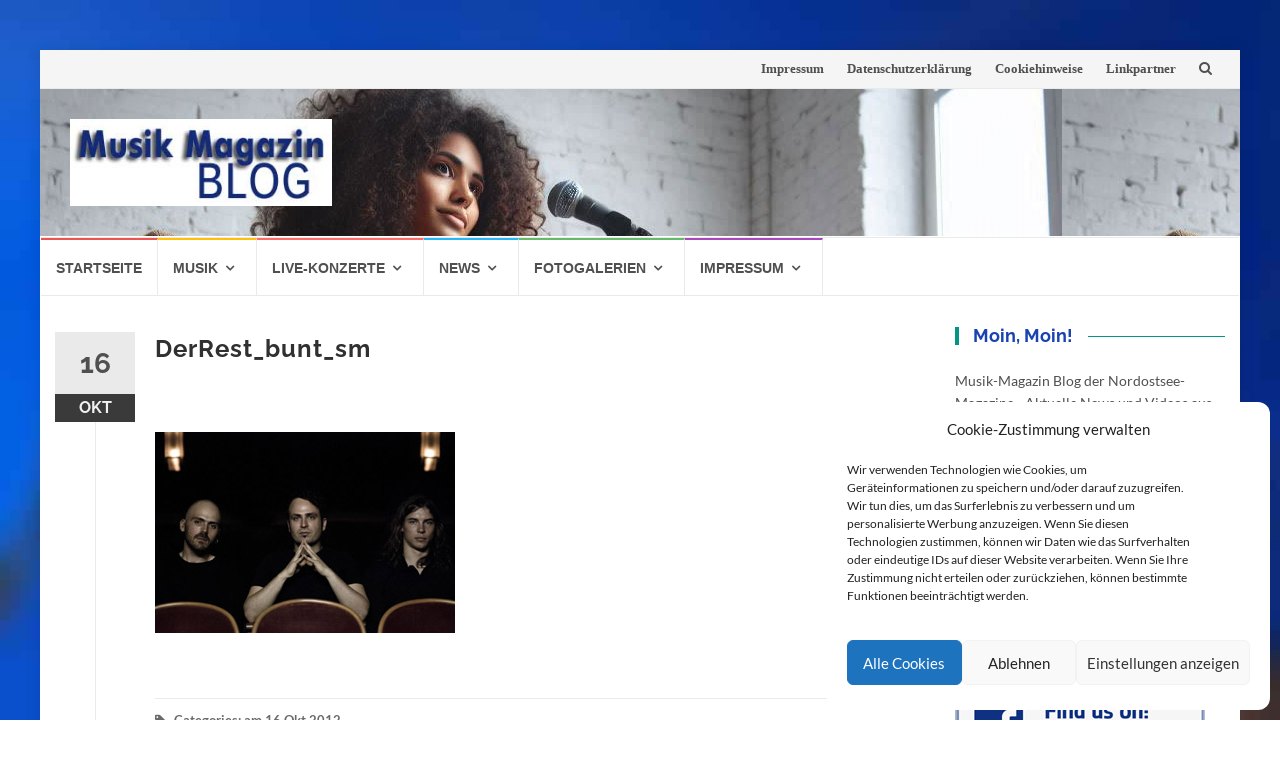

--- FILE ---
content_type: text/html; charset=UTF-8
request_url: https://www.musik-magazin-blog.de/jetzt-kommt-der-rest-willkommen-im-cafe-elend-video/derrest_bunt_sm/
body_size: 20633
content:
<!DOCTYPE html>
<html lang="de-DE" xmlns:og="http://ogp.me/ns#" xmlns:fb="http://ogp.me/ns/fb#">
<head>
<meta charset="UTF-8">
<meta name="viewport" content="width=device-width, initial-scale=1">
<link rel="profile" href="http://gmpg.org/xfn/11">
<link rel="pingback" href="https://www.musik-magazin-blog.de/xmlrpc.php">
	<meta name="google-site-verification" content="tYC4nwx5Hh4gIVLjYT8SHpb5Vi8YevRk3V2mhtIqF7c" />

<meta name='robots' content='index, follow, max-image-preview:large, max-snippet:-1, max-video-preview:-1' />

	<!-- This site is optimized with the Yoast SEO plugin v20.1 - https://yoast.com/wordpress/plugins/seo/ -->
	<title>DerRest_bunt_sm - Musik-Magazin-Blog</title>
	<link rel="canonical" href="https://www.musik-magazin-blog.de/jetzt-kommt-der-rest-willkommen-im-cafe-elend-video/derrest_bunt_sm/" />
	<meta name="twitter:card" content="summary_large_image" />
	<meta name="twitter:title" content="DerRest_bunt_sm - Musik-Magazin-Blog" />
	<meta name="twitter:image" content="https://www.musik-magazin-blog.de/wp-content/uploads/DerRest_bunt_sm.jpg" />
	<meta name="twitter:site" content="@conconinternet" />
	<script type="application/ld+json" class="yoast-schema-graph">{"@context":"https://schema.org","@graph":[{"@type":"WebPage","@id":"https://www.musik-magazin-blog.de/jetzt-kommt-der-rest-willkommen-im-cafe-elend-video/derrest_bunt_sm/","url":"https://www.musik-magazin-blog.de/jetzt-kommt-der-rest-willkommen-im-cafe-elend-video/derrest_bunt_sm/","name":"DerRest_bunt_sm - Musik-Magazin-Blog","isPartOf":{"@id":"https://www.musik-magazin-blog.de/#website"},"primaryImageOfPage":{"@id":"https://www.musik-magazin-blog.de/jetzt-kommt-der-rest-willkommen-im-cafe-elend-video/derrest_bunt_sm/#primaryimage"},"image":{"@id":"https://www.musik-magazin-blog.de/jetzt-kommt-der-rest-willkommen-im-cafe-elend-video/derrest_bunt_sm/#primaryimage"},"thumbnailUrl":"https://www.musik-magazin-blog.de/wp-content/uploads/DerRest_bunt_sm.jpg","datePublished":"2012-10-16T15:00:38+00:00","dateModified":"2012-10-16T15:00:38+00:00","breadcrumb":{"@id":"https://www.musik-magazin-blog.de/jetzt-kommt-der-rest-willkommen-im-cafe-elend-video/derrest_bunt_sm/#breadcrumb"},"inLanguage":"de-DE","potentialAction":[{"@type":"ReadAction","target":["https://www.musik-magazin-blog.de/jetzt-kommt-der-rest-willkommen-im-cafe-elend-video/derrest_bunt_sm/"]}]},{"@type":"ImageObject","inLanguage":"de-DE","@id":"https://www.musik-magazin-blog.de/jetzt-kommt-der-rest-willkommen-im-cafe-elend-video/derrest_bunt_sm/#primaryimage","url":"https://www.musik-magazin-blog.de/wp-content/uploads/DerRest_bunt_sm.jpg","contentUrl":"https://www.musik-magazin-blog.de/wp-content/uploads/DerRest_bunt_sm.jpg","width":"300","height":"201"},{"@type":"BreadcrumbList","@id":"https://www.musik-magazin-blog.de/jetzt-kommt-der-rest-willkommen-im-cafe-elend-video/derrest_bunt_sm/#breadcrumb","itemListElement":[{"@type":"ListItem","position":1,"name":"Home","item":"https://www.musik-magazin-blog.de/"},{"@type":"ListItem","position":2,"name":"Jetzt kommt DER REST &#8211; Willkommen im Café Elend &#8211; Video","item":"https://www.musik-magazin-blog.de/jetzt-kommt-der-rest-willkommen-im-cafe-elend-video/"},{"@type":"ListItem","position":3,"name":"DerRest_bunt_sm"}]},{"@type":"WebSite","@id":"https://www.musik-magazin-blog.de/#website","url":"https://www.musik-magazin-blog.de/","name":"Musik-Magazin-Blog","description":"Neue CDs, Konzerte und Tickets","publisher":{"@id":"https://www.musik-magazin-blog.de/#organization"},"potentialAction":[{"@type":"SearchAction","target":{"@type":"EntryPoint","urlTemplate":"https://www.musik-magazin-blog.de/?s={search_term_string}"},"query-input":"required name=search_term_string"}],"inLanguage":"de-DE"},{"@type":"Organization","@id":"https://www.musik-magazin-blog.de/#organization","name":"Musik-Magazin-Blog","url":"https://www.musik-magazin-blog.de/","logo":{"@type":"ImageObject","inLanguage":"de-DE","@id":"https://www.musik-magazin-blog.de/#/schema/logo/image/","url":"https://www.musik-magazin-blog.de/wp-content/uploads/mmbtitel-1.jpg","contentUrl":"https://www.musik-magazin-blog.de/wp-content/uploads/mmbtitel-1.jpg","width":300,"height":100,"caption":"Musik-Magazin-Blog"},"image":{"@id":"https://www.musik-magazin-blog.de/#/schema/logo/image/"},"sameAs":["https://twitter.com/conconinternet"]}]}</script>
	<!-- / Yoast SEO plugin. -->


<link rel='dns-prefetch' href='//www.musik-magazin-blog.de' />
<script type="text/javascript">
window._wpemojiSettings = {"baseUrl":"https:\/\/s.w.org\/images\/core\/emoji\/14.0.0\/72x72\/","ext":".png","svgUrl":"https:\/\/s.w.org\/images\/core\/emoji\/14.0.0\/svg\/","svgExt":".svg","source":{"concatemoji":"https:\/\/www.musik-magazin-blog.de\/wp-includes\/js\/wp-emoji-release.min.js?ver=6.1.1"}};
/*! This file is auto-generated */
!function(e,a,t){var n,r,o,i=a.createElement("canvas"),p=i.getContext&&i.getContext("2d");function s(e,t){var a=String.fromCharCode,e=(p.clearRect(0,0,i.width,i.height),p.fillText(a.apply(this,e),0,0),i.toDataURL());return p.clearRect(0,0,i.width,i.height),p.fillText(a.apply(this,t),0,0),e===i.toDataURL()}function c(e){var t=a.createElement("script");t.src=e,t.defer=t.type="text/javascript",a.getElementsByTagName("head")[0].appendChild(t)}for(o=Array("flag","emoji"),t.supports={everything:!0,everythingExceptFlag:!0},r=0;r<o.length;r++)t.supports[o[r]]=function(e){if(p&&p.fillText)switch(p.textBaseline="top",p.font="600 32px Arial",e){case"flag":return s([127987,65039,8205,9895,65039],[127987,65039,8203,9895,65039])?!1:!s([55356,56826,55356,56819],[55356,56826,8203,55356,56819])&&!s([55356,57332,56128,56423,56128,56418,56128,56421,56128,56430,56128,56423,56128,56447],[55356,57332,8203,56128,56423,8203,56128,56418,8203,56128,56421,8203,56128,56430,8203,56128,56423,8203,56128,56447]);case"emoji":return!s([129777,127995,8205,129778,127999],[129777,127995,8203,129778,127999])}return!1}(o[r]),t.supports.everything=t.supports.everything&&t.supports[o[r]],"flag"!==o[r]&&(t.supports.everythingExceptFlag=t.supports.everythingExceptFlag&&t.supports[o[r]]);t.supports.everythingExceptFlag=t.supports.everythingExceptFlag&&!t.supports.flag,t.DOMReady=!1,t.readyCallback=function(){t.DOMReady=!0},t.supports.everything||(n=function(){t.readyCallback()},a.addEventListener?(a.addEventListener("DOMContentLoaded",n,!1),e.addEventListener("load",n,!1)):(e.attachEvent("onload",n),a.attachEvent("onreadystatechange",function(){"complete"===a.readyState&&t.readyCallback()})),(e=t.source||{}).concatemoji?c(e.concatemoji):e.wpemoji&&e.twemoji&&(c(e.twemoji),c(e.wpemoji)))}(window,document,window._wpemojiSettings);
</script>
<style type="text/css">
img.wp-smiley,
img.emoji {
	display: inline !important;
	border: none !important;
	box-shadow: none !important;
	height: 1em !important;
	width: 1em !important;
	margin: 0 0.07em !important;
	vertical-align: -0.1em !important;
	background: none !important;
	padding: 0 !important;
}
</style>
	<link rel='stylesheet' id='wp-block-library-css' href='https://www.musik-magazin-blog.de/wp-includes/css/dist/block-library/style.min.css?ver=6.1.1' type='text/css' media='all' />
<link rel='stylesheet' id='classic-theme-styles-css' href='https://www.musik-magazin-blog.de/wp-includes/css/classic-themes.min.css?ver=1' type='text/css' media='all' />
<style id='global-styles-inline-css' type='text/css'>
body{--wp--preset--color--black: #000000;--wp--preset--color--cyan-bluish-gray: #abb8c3;--wp--preset--color--white: #ffffff;--wp--preset--color--pale-pink: #f78da7;--wp--preset--color--vivid-red: #cf2e2e;--wp--preset--color--luminous-vivid-orange: #ff6900;--wp--preset--color--luminous-vivid-amber: #fcb900;--wp--preset--color--light-green-cyan: #7bdcb5;--wp--preset--color--vivid-green-cyan: #00d084;--wp--preset--color--pale-cyan-blue: #8ed1fc;--wp--preset--color--vivid-cyan-blue: #0693e3;--wp--preset--color--vivid-purple: #9b51e0;--wp--preset--gradient--vivid-cyan-blue-to-vivid-purple: linear-gradient(135deg,rgba(6,147,227,1) 0%,rgb(155,81,224) 100%);--wp--preset--gradient--light-green-cyan-to-vivid-green-cyan: linear-gradient(135deg,rgb(122,220,180) 0%,rgb(0,208,130) 100%);--wp--preset--gradient--luminous-vivid-amber-to-luminous-vivid-orange: linear-gradient(135deg,rgba(252,185,0,1) 0%,rgba(255,105,0,1) 100%);--wp--preset--gradient--luminous-vivid-orange-to-vivid-red: linear-gradient(135deg,rgba(255,105,0,1) 0%,rgb(207,46,46) 100%);--wp--preset--gradient--very-light-gray-to-cyan-bluish-gray: linear-gradient(135deg,rgb(238,238,238) 0%,rgb(169,184,195) 100%);--wp--preset--gradient--cool-to-warm-spectrum: linear-gradient(135deg,rgb(74,234,220) 0%,rgb(151,120,209) 20%,rgb(207,42,186) 40%,rgb(238,44,130) 60%,rgb(251,105,98) 80%,rgb(254,248,76) 100%);--wp--preset--gradient--blush-light-purple: linear-gradient(135deg,rgb(255,206,236) 0%,rgb(152,150,240) 100%);--wp--preset--gradient--blush-bordeaux: linear-gradient(135deg,rgb(254,205,165) 0%,rgb(254,45,45) 50%,rgb(107,0,62) 100%);--wp--preset--gradient--luminous-dusk: linear-gradient(135deg,rgb(255,203,112) 0%,rgb(199,81,192) 50%,rgb(65,88,208) 100%);--wp--preset--gradient--pale-ocean: linear-gradient(135deg,rgb(255,245,203) 0%,rgb(182,227,212) 50%,rgb(51,167,181) 100%);--wp--preset--gradient--electric-grass: linear-gradient(135deg,rgb(202,248,128) 0%,rgb(113,206,126) 100%);--wp--preset--gradient--midnight: linear-gradient(135deg,rgb(2,3,129) 0%,rgb(40,116,252) 100%);--wp--preset--duotone--dark-grayscale: url('#wp-duotone-dark-grayscale');--wp--preset--duotone--grayscale: url('#wp-duotone-grayscale');--wp--preset--duotone--purple-yellow: url('#wp-duotone-purple-yellow');--wp--preset--duotone--blue-red: url('#wp-duotone-blue-red');--wp--preset--duotone--midnight: url('#wp-duotone-midnight');--wp--preset--duotone--magenta-yellow: url('#wp-duotone-magenta-yellow');--wp--preset--duotone--purple-green: url('#wp-duotone-purple-green');--wp--preset--duotone--blue-orange: url('#wp-duotone-blue-orange');--wp--preset--font-size--small: 13px;--wp--preset--font-size--medium: 20px;--wp--preset--font-size--large: 36px;--wp--preset--font-size--x-large: 42px;--wp--preset--spacing--20: 0.44rem;--wp--preset--spacing--30: 0.67rem;--wp--preset--spacing--40: 1rem;--wp--preset--spacing--50: 1.5rem;--wp--preset--spacing--60: 2.25rem;--wp--preset--spacing--70: 3.38rem;--wp--preset--spacing--80: 5.06rem;}:where(.is-layout-flex){gap: 0.5em;}body .is-layout-flow > .alignleft{float: left;margin-inline-start: 0;margin-inline-end: 2em;}body .is-layout-flow > .alignright{float: right;margin-inline-start: 2em;margin-inline-end: 0;}body .is-layout-flow > .aligncenter{margin-left: auto !important;margin-right: auto !important;}body .is-layout-constrained > .alignleft{float: left;margin-inline-start: 0;margin-inline-end: 2em;}body .is-layout-constrained > .alignright{float: right;margin-inline-start: 2em;margin-inline-end: 0;}body .is-layout-constrained > .aligncenter{margin-left: auto !important;margin-right: auto !important;}body .is-layout-constrained > :where(:not(.alignleft):not(.alignright):not(.alignfull)){max-width: var(--wp--style--global--content-size);margin-left: auto !important;margin-right: auto !important;}body .is-layout-constrained > .alignwide{max-width: var(--wp--style--global--wide-size);}body .is-layout-flex{display: flex;}body .is-layout-flex{flex-wrap: wrap;align-items: center;}body .is-layout-flex > *{margin: 0;}:where(.wp-block-columns.is-layout-flex){gap: 2em;}.has-black-color{color: var(--wp--preset--color--black) !important;}.has-cyan-bluish-gray-color{color: var(--wp--preset--color--cyan-bluish-gray) !important;}.has-white-color{color: var(--wp--preset--color--white) !important;}.has-pale-pink-color{color: var(--wp--preset--color--pale-pink) !important;}.has-vivid-red-color{color: var(--wp--preset--color--vivid-red) !important;}.has-luminous-vivid-orange-color{color: var(--wp--preset--color--luminous-vivid-orange) !important;}.has-luminous-vivid-amber-color{color: var(--wp--preset--color--luminous-vivid-amber) !important;}.has-light-green-cyan-color{color: var(--wp--preset--color--light-green-cyan) !important;}.has-vivid-green-cyan-color{color: var(--wp--preset--color--vivid-green-cyan) !important;}.has-pale-cyan-blue-color{color: var(--wp--preset--color--pale-cyan-blue) !important;}.has-vivid-cyan-blue-color{color: var(--wp--preset--color--vivid-cyan-blue) !important;}.has-vivid-purple-color{color: var(--wp--preset--color--vivid-purple) !important;}.has-black-background-color{background-color: var(--wp--preset--color--black) !important;}.has-cyan-bluish-gray-background-color{background-color: var(--wp--preset--color--cyan-bluish-gray) !important;}.has-white-background-color{background-color: var(--wp--preset--color--white) !important;}.has-pale-pink-background-color{background-color: var(--wp--preset--color--pale-pink) !important;}.has-vivid-red-background-color{background-color: var(--wp--preset--color--vivid-red) !important;}.has-luminous-vivid-orange-background-color{background-color: var(--wp--preset--color--luminous-vivid-orange) !important;}.has-luminous-vivid-amber-background-color{background-color: var(--wp--preset--color--luminous-vivid-amber) !important;}.has-light-green-cyan-background-color{background-color: var(--wp--preset--color--light-green-cyan) !important;}.has-vivid-green-cyan-background-color{background-color: var(--wp--preset--color--vivid-green-cyan) !important;}.has-pale-cyan-blue-background-color{background-color: var(--wp--preset--color--pale-cyan-blue) !important;}.has-vivid-cyan-blue-background-color{background-color: var(--wp--preset--color--vivid-cyan-blue) !important;}.has-vivid-purple-background-color{background-color: var(--wp--preset--color--vivid-purple) !important;}.has-black-border-color{border-color: var(--wp--preset--color--black) !important;}.has-cyan-bluish-gray-border-color{border-color: var(--wp--preset--color--cyan-bluish-gray) !important;}.has-white-border-color{border-color: var(--wp--preset--color--white) !important;}.has-pale-pink-border-color{border-color: var(--wp--preset--color--pale-pink) !important;}.has-vivid-red-border-color{border-color: var(--wp--preset--color--vivid-red) !important;}.has-luminous-vivid-orange-border-color{border-color: var(--wp--preset--color--luminous-vivid-orange) !important;}.has-luminous-vivid-amber-border-color{border-color: var(--wp--preset--color--luminous-vivid-amber) !important;}.has-light-green-cyan-border-color{border-color: var(--wp--preset--color--light-green-cyan) !important;}.has-vivid-green-cyan-border-color{border-color: var(--wp--preset--color--vivid-green-cyan) !important;}.has-pale-cyan-blue-border-color{border-color: var(--wp--preset--color--pale-cyan-blue) !important;}.has-vivid-cyan-blue-border-color{border-color: var(--wp--preset--color--vivid-cyan-blue) !important;}.has-vivid-purple-border-color{border-color: var(--wp--preset--color--vivid-purple) !important;}.has-vivid-cyan-blue-to-vivid-purple-gradient-background{background: var(--wp--preset--gradient--vivid-cyan-blue-to-vivid-purple) !important;}.has-light-green-cyan-to-vivid-green-cyan-gradient-background{background: var(--wp--preset--gradient--light-green-cyan-to-vivid-green-cyan) !important;}.has-luminous-vivid-amber-to-luminous-vivid-orange-gradient-background{background: var(--wp--preset--gradient--luminous-vivid-amber-to-luminous-vivid-orange) !important;}.has-luminous-vivid-orange-to-vivid-red-gradient-background{background: var(--wp--preset--gradient--luminous-vivid-orange-to-vivid-red) !important;}.has-very-light-gray-to-cyan-bluish-gray-gradient-background{background: var(--wp--preset--gradient--very-light-gray-to-cyan-bluish-gray) !important;}.has-cool-to-warm-spectrum-gradient-background{background: var(--wp--preset--gradient--cool-to-warm-spectrum) !important;}.has-blush-light-purple-gradient-background{background: var(--wp--preset--gradient--blush-light-purple) !important;}.has-blush-bordeaux-gradient-background{background: var(--wp--preset--gradient--blush-bordeaux) !important;}.has-luminous-dusk-gradient-background{background: var(--wp--preset--gradient--luminous-dusk) !important;}.has-pale-ocean-gradient-background{background: var(--wp--preset--gradient--pale-ocean) !important;}.has-electric-grass-gradient-background{background: var(--wp--preset--gradient--electric-grass) !important;}.has-midnight-gradient-background{background: var(--wp--preset--gradient--midnight) !important;}.has-small-font-size{font-size: var(--wp--preset--font-size--small) !important;}.has-medium-font-size{font-size: var(--wp--preset--font-size--medium) !important;}.has-large-font-size{font-size: var(--wp--preset--font-size--large) !important;}.has-x-large-font-size{font-size: var(--wp--preset--font-size--x-large) !important;}
.wp-block-navigation a:where(:not(.wp-element-button)){color: inherit;}
:where(.wp-block-columns.is-layout-flex){gap: 2em;}
.wp-block-pullquote{font-size: 1.5em;line-height: 1.6;}
</style>
<link rel='stylesheet' id='cmplz-general-css' href='https://www.musik-magazin-blog.de/wp-content/plugins/complianz-gdpr/assets/css/cookieblocker.min.css?ver=6.4.1' type='text/css' media='all' />
<link rel='stylesheet' id='islemag-bootstrap-css' href='https://www.musik-magazin-blog.de/wp-content/themes/islemag/css/bootstrap.min.css?ver=3.3.5' type='text/css' media='all' />
<link rel='stylesheet' id='islemag-style-css' href='https://www.musik-magazin-blog.de/wp-content/themes/islemag/style.css?ver=6.1.1' type='text/css' media='all' />
<link rel='stylesheet' id='islemag-fontawesome-css' href='https://www.musik-magazin-blog.de/wp-content/themes/islemag/css/font-awesome.min.css?ver=4.4.0' type='text/css' media='all' />
<link rel='stylesheet' id='slb_core-css' href='https://www.musik-magazin-blog.de/wp-content/plugins/simple-lightbox/client/css/app.css?ver=2.9.3' type='text/css' media='all' />
<script type='text/javascript' src='https://www.musik-magazin-blog.de/wp-includes/js/jquery/jquery.min.js?ver=3.6.1' id='jquery-core-js'></script>
<script type='text/javascript' src='https://www.musik-magazin-blog.de/wp-includes/js/jquery/jquery-migrate.min.js?ver=3.3.2' id='jquery-migrate-js'></script>
<link rel="https://api.w.org/" href="https://www.musik-magazin-blog.de/wp-json/" /><link rel="alternate" type="application/json" href="https://www.musik-magazin-blog.de/wp-json/wp/v2/media/807" /><link rel="EditURI" type="application/rsd+xml" title="RSD" href="https://www.musik-magazin-blog.de/xmlrpc.php?rsd" />
<link rel="wlwmanifest" type="application/wlwmanifest+xml" href="https://www.musik-magazin-blog.de/wp-includes/wlwmanifest.xml" />
<meta name="generator" content="WordPress 6.1.1" />
<link rel='shortlink' href='https://www.musik-magazin-blog.de/?p=807' />
<link rel="alternate" type="application/json+oembed" href="https://www.musik-magazin-blog.de/wp-json/oembed/1.0/embed?url=https%3A%2F%2Fwww.musik-magazin-blog.de%2Fjetzt-kommt-der-rest-willkommen-im-cafe-elend-video%2Fderrest_bunt_sm%2F" />
<link rel="alternate" type="text/xml+oembed" href="https://www.musik-magazin-blog.de/wp-json/oembed/1.0/embed?url=https%3A%2F%2Fwww.musik-magazin-blog.de%2Fjetzt-kommt-der-rest-willkommen-im-cafe-elend-video%2Fderrest_bunt_sm%2F&#038;format=xml" />
<style>.cmplz-hidden{display:none!important;}</style><!-- Analytics by WP Statistics v13.2.16 - https://wp-statistics.com/ -->
<style type="text/css" id="custom-background-css">
body.custom-background { background-image: url("https://www.musik-magazin-blog.de/wp-content/uploads/islemag-background.jpg"); background-position: center top; background-size: cover; background-repeat: no-repeat; background-attachment: fixed; }
</style>
	<style type="text/css">.title-border span { color: #1a43b2 }.post .entry-title, .post h1, .post h2, .post h3, .post h4, .post h5, .post h6, .post h1 a, .post h2 a, .post h3 a, .post h4 a, .post h5 a, .post h6 a { color: #1a43b2 }.page-header h1 { color: #1a43b2 }.sidebar .widget li a, .islemag-content-right, .islemag-content-right a, .post .entry-content, .post .entry-content p,
		 .post .entry-cats, .post .entry-cats a, .post .entry-comments.post .entry-separator, .post .entry-footer a,
		 .post .entry-footer span, .post .entry-footer .entry-cats, .post .entry-footer .entry-cats a, .author-content { color: ##454545}.islemag-top-container .entry-block .entry-overlay-meta .entry-title a { color: #ffffff }.islemag-top-container .entry-overlay-meta .entry-overlay-date { color: #ffffff }.islemag-top-container .entry-overlay-meta .entry-separator { color: #ffffff }.islemag-top-container .entry-overlay-meta > a { color: #ffffff }.home.blog .islemag-content-left .entry-title a, .blog-related-carousel .entry-title a { color: #454545 }.islemag-content-left .entry-meta, .islemag-content-left .blog-related-carousel .entry-content p,
		.islemag-content-left .blog-related-carousel .entry-cats .entry-label, .islemag-content-left .blog-related-carousel .entry-cats a,
		.islemag-content-left .blog-related-carousel > a, .islemag-content-left .blog-related-carousel .entry-footer > a { color: #454545 }.islemag-content-left .entry-meta .entry-separator { color: #454545 }.islemag-content-left .entry-meta a { color: #454545 }.islemag-content-left .islemag-template3 .col-sm-6 .entry-overlay p { color: #454545 }</style>		<style type="text/css" id="wp-custom-css">
			.header-content {
 background-image: url("https://www.musik-magazin-blog.de/wp-content/uploads/titele.jpg");

}
		</style>
		
<!-- START - Open Graph and Twitter Card Tags 3.3.0 -->
 <!-- Facebook Open Graph -->
  <meta property="og:locale" content="de_DE"/>
  <meta property="og:site_name" content="Musik-Magazin-Blog"/>
  <meta property="og:title" content="DerRest_bunt_sm - Musik-Magazin-Blog"/>
  <meta property="og:url" content="https://www.musik-magazin-blog.de/jetzt-kommt-der-rest-willkommen-im-cafe-elend-video/derrest_bunt_sm/"/>
  <meta property="og:type" content="article"/>
  <meta property="og:description" content="News, Bands, CDs und Livekonzerte im Musik-Magazin Blog"/>
  <meta property="article:publisher" content="https://www.facebook.com/musik.magazin.blog/"/>
 <!-- Google+ / Schema.org -->
  <meta itemprop="name" content="DerRest_bunt_sm - Musik-Magazin-Blog"/>
  <meta itemprop="headline" content="DerRest_bunt_sm - Musik-Magazin-Blog"/>
  <meta itemprop="description" content="News, Bands, CDs und Livekonzerte im Musik-Magazin Blog"/>
  <meta itemprop="author" content="MMagazin"/>
  <!--<meta itemprop="publisher" content="Musik-Magazin-Blog"/>--> <!-- To solve: The attribute publisher.itemtype has an invalid value -->
 <!-- Twitter Cards -->
  <meta name="twitter:title" content="DerRest_bunt_sm - Musik-Magazin-Blog"/>
  <meta name="twitter:url" content="https://www.musik-magazin-blog.de/jetzt-kommt-der-rest-willkommen-im-cafe-elend-video/derrest_bunt_sm/"/>
  <meta name="twitter:description" content="News, Bands, CDs und Livekonzerte im Musik-Magazin Blog"/>
  <meta name="twitter:card" content="summary_large_image"/>
 <!-- SEO -->
  <meta name="description" content="News, Bands, CDs und Livekonzerte im Musik-Magazin Blog"/>
 <!-- Misc. tags -->
 <!-- is_singular | yoast_seo -->
<!-- END - Open Graph and Twitter Card Tags 3.3.0 -->
	
	<script type="text/plain" data-service="general" data-category="marketing" data-ad-client="ca-pub-2876046046202084" async data-cmplz-src="https://pagead2.googlesyndication.com/pagead/js/adsbygoogle.js"></script>
</head>

<body data-cmplz=2 class="attachment attachment-template-default single single-attachment postid-807 attachmentid-807 attachment-jpeg custom-background wp-custom-logo">
		<div id="wrapper" 
	class="boxed">

		<header id="header" class="site-header" role="banner">
						<div 
			class="navbar-top container-fluid">
								<div class="navbar-left social-icons">
									</div>

				<button type="button" class="navbar-btn"><i class="fa fa-search"></i></button>

				<div class="navbar-right">
					<div id="navbar" class="navbar">
						<nav id="top-navigation" class="navigation top-navigation" role="navigation">
							<button class="menu-toggle">Menu</button>
							<a class="screen-reader-text skip-link" href="#content" title="Skip to content">Skip to content</a>
							<div class="menu-navigation-container"><ul id="primary-menu" class="nav-menu"><li id="menu-item-1078" class="menu-item menu-item-type-post_type menu-item-object-page menu-item-1078"><a href="https://www.musik-magazin-blog.de/impressum/">Impressum</a></li>
<li id="menu-item-1075" class="menu-item menu-item-type-post_type menu-item-object-page menu-item-privacy-policy menu-item-1075"><a href="https://www.musik-magazin-blog.de/datenschutzhinweise/">Datenschutzerklärung</a></li>
<li id="menu-item-10773" class="menu-item menu-item-type-post_type menu-item-object-page menu-item-10773"><a href="https://www.musik-magazin-blog.de/cookie-policy-eu/">Cookiehinweise</a></li>
<li id="menu-item-1077" class="menu-item menu-item-type-post_type menu-item-object-page menu-item-1077"><a href="https://www.musik-magazin-blog.de/linkpartner/">Linkpartner</a></li>
</ul></div>						</nav><!-- #site-navigation -->
					</div><!-- #navbar -->
				</div>
				<div class="navbar-white top" id="header-search-form">
					
<form class="navbar-form" role="search" action="https://www.musik-magazin-blog.de/">
	<span class="screen-reader-text">Search for:</span>
	<input type="search" id="s" name="s" class="form-control" placeholder="Search in here..." title="Search for:">
	<button type="submit" title="Search"><i class="fa fa-search"></i></button>
</form>
				</div><!-- End #header-search-form -->
							</div>

			<div class="header-content clearfix">
								<div class="col-md-3 col-sm-3 col-xs-12 navbar-brand">
					<a href="https://www.musik-magazin-blog.de/" class="custom-logo-link" rel="home"><img width="300" height="100" src="https://www.musik-magazin-blog.de/wp-content/uploads/mmbtitel-1.jpg" class="custom-logo" alt="Musik-Magazin-Blog" decoding="async" srcset="https://www.musik-magazin-blog.de/wp-content/uploads/mmbtitel-1.jpg 300w, https://www.musik-magazin-blog.de/wp-content/uploads/mmbtitel-1-110x37.jpg 110w" sizes="(max-width: 300px) 100vw, 300px" /></a><div class="header-logo-wrap text-header islemag_only_customizer"><p itemprop="headline" id="site-title" class="site-title"><a href="https://www.musik-magazin-blog.de/" title="Musik-Magazin-Blog" rel="home">Musik-Magazin-Blog</a></p><p itemprop="description" id="site-description" class="site-description">Neue CDs, Konzerte und Tickets</p></div>				</div>

				<div class="col-md-9 col-sm-9 col-xs-12 islemag-banner">
					<div id="text-11" class="widget widget_text">			<div class="textwidget"><script type="text/plain" data-service="general" data-category="marketing" async data-cmplz-src="//pagead2.googlesyndication.com/pagead/js/adsbygoogle.js"></script>
<!-- responsiveanzeigen -->
<ins class="adsbygoogle"
     style="display:block"
     data-ad-client="ca-pub-2876046046202084"
     data-ad-slot="7854098704"
     data-ad-format="auto"></ins>
<script>
(adsbygoogle = window.adsbygoogle || []).push({});
</script></div>
		</div>				</div>
							</div>

									<div id="navbar" class="navbar 
			islemag-sticky">
				<nav id="site-navigation" class="navigation main-navigation" role="navigation">
					<button class="menu-toggle">Menu</button>
					<a class="screen-reader-text skip-link" href="#content" title="Skip to content">Skip to content</a>
					<div class="menu-hauptnavi-container"><ul id="primary-menu" class="nav-menu"><li id="menu-item-1542" class="menu-item menu-item-type-post_type menu-item-object-page menu-item-home menu-item-1542"><a href="https://www.musik-magazin-blog.de/">Startseite</a></li>
<li id="menu-item-1537" class="menu-item menu-item-type-taxonomy menu-item-object-category menu-item-has-children menu-item-1537"><a href="https://www.musik-magazin-blog.de/category/musik/">Musik</a>
<ul class="sub-menu">
	<li id="menu-item-1538" class="menu-item menu-item-type-taxonomy menu-item-object-category menu-item-1538"><a href="https://www.musik-magazin-blog.de/category/cd-dvd/">Neue CD &#038; DVD</a></li>
	<li id="menu-item-1539" class="menu-item menu-item-type-taxonomy menu-item-object-category menu-item-1539"><a href="https://www.musik-magazin-blog.de/category/videos/">Videos</a></li>
	<li id="menu-item-1541" class="menu-item menu-item-type-taxonomy menu-item-object-category menu-item-1541"><a href="https://www.musik-magazin-blog.de/category/gema-freie-musik/">gema-freie-musik</a></li>
	<li id="menu-item-10700" class="menu-item menu-item-type-taxonomy menu-item-object-category menu-item-10700"><a href="https://www.musik-magazin-blog.de/category/international-english/">International</a></li>
</ul>
</li>
<li id="menu-item-1540" class="menu-item menu-item-type-taxonomy menu-item-object-category menu-item-has-children menu-item-1540"><a href="https://www.musik-magazin-blog.de/category/konzerte/">Live-Konzerte</a>
<ul class="sub-menu">
	<li id="menu-item-10699" class="menu-item menu-item-type-taxonomy menu-item-object-category menu-item-10699"><a href="https://www.musik-magazin-blog.de/category/open-airs-festivals/">Festivals</a></li>
	<li id="menu-item-10698" class="menu-item menu-item-type-taxonomy menu-item-object-category menu-item-10698"><a href="https://www.musik-magazin-blog.de/category/partys-2/">Partys</a></li>
</ul>
</li>
<li id="menu-item-10695" class="menu-item menu-item-type-taxonomy menu-item-object-category menu-item-has-children menu-item-10695"><a href="https://www.musik-magazin-blog.de/category/musik-nachrichten/">News</a>
<ul class="sub-menu">
	<li id="menu-item-10696" class="menu-item menu-item-type-taxonomy menu-item-object-category menu-item-10696"><a href="https://www.musik-magazin-blog.de/category/tv-shows/">TV-Shows</a></li>
</ul>
</li>
<li id="menu-item-10707" class="menu-item menu-item-type-post_type menu-item-object-page menu-item-has-children menu-item-10707"><a href="https://www.musik-magazin-blog.de/fotogalerien/">Fotogalerien</a>
<ul class="sub-menu">
	<li id="menu-item-10701" class="menu-item menu-item-type-post_type menu-item-object-page menu-item-10701"><a href="https://www.musik-magazin-blog.de/werner-rennen-1988/">Fotos Werner Rennen 1988</a></li>
	<li id="menu-item-10702" class="menu-item menu-item-type-post_type menu-item-object-page menu-item-10702"><a href="https://www.musik-magazin-blog.de/werner-rennen-1988-2-teil/">Fotos Werner Rennen 1988 – 2.Teil</a></li>
	<li id="menu-item-10705" class="menu-item menu-item-type-post_type menu-item-object-page menu-item-10705"><a href="https://www.musik-magazin-blog.de/midtfyns-festival/">Midtfyns-Festival 2001 und 2002 – Fotos</a></li>
	<li id="menu-item-10706" class="menu-item menu-item-type-post_type menu-item-object-page menu-item-10706"><a href="https://www.musik-magazin-blog.de/wacken-open-air-2009/">Wacken openair-2009</a></li>
	<li id="menu-item-10704" class="menu-item menu-item-type-post_type menu-item-object-page menu-item-10704"><a href="https://www.musik-magazin-blog.de/jan-delay-disko-no-1-2/">Jan Delay &#038; Disko No. 1</a></li>
</ul>
</li>
<li id="menu-item-10703" class="menu-item menu-item-type-post_type menu-item-object-page menu-item-has-children menu-item-10703"><a href="https://www.musik-magazin-blog.de/impressum/">Impressum</a>
<ul class="sub-menu">
	<li id="menu-item-10708" class="menu-item menu-item-type-post_type menu-item-object-page menu-item-privacy-policy menu-item-10708"><a href="https://www.musik-magazin-blog.de/datenschutzhinweise/">Datenschutzerklärung</a></li>
	<li id="menu-item-10774" class="menu-item menu-item-type-post_type menu-item-object-page menu-item-10774"><a href="https://www.musik-magazin-blog.de/cookie-policy-eu/">Cookiehinweise</a></li>
</ul>
</li>
</ul></div>				</nav><!-- #site-navigation -->
			</div><!-- #navbar -->
			

		</header><!-- End #header -->
				<div 
		id="content"	class="site-content">

		<div id="primary" class="content-area">
						<div 
			class="islemag-content-left col-md-9">
				<main id="main" class="site-main" role="main">

				
<div class="row">
	<div class="col-md-12">

		<article id="post-807" class="entry single post-807 attachment type-attachment status-inherit hentry">
			
					<span class="entry-date">16			<span>OKT</span></span>
					<h1 class="entry-title">DerRest_bunt_sm</h1>
			<div class="entry-content">
<br />
				
				<p class="attachment"><a href="https://www.musik-magazin-blog.de/wp-content/uploads/DerRest_bunt_sm.jpg" data-slb-active="1" data-slb-asset="1182209385" data-slb-internal="0" data-slb-group="807"><img width="300" height="201" src="https://www.musik-magazin-blog.de/wp-content/uploads/DerRest_bunt_sm.jpg" class="attachment-medium size-medium" alt="" decoding="async" loading="lazy" /></a></p>
							</div><!-- End .entry-content -->

			<footer class="entry-footer clearfix">
								<span class="entry-cats">
						<span class="entry-label">
							<i class="fa fa-tag"></i> Categories:  am 16 Okt 2012						</span>
					<script type="text/plain" data-service="general" data-category="marketing" async data-cmplz-src="https://pagead2.googlesyndication.com/pagead/js/adsbygoogle.js"></script>
<ins class="adsbygoogle"
     style="display:block"
     data-ad-format="autorelaxed"
     data-ad-client="ca-pub-2876046046202084"
     data-ad-slot="7011892840"></ins>
<script>
     (adsbygoogle = window.adsbygoogle || []).push({});
</script>
										</span><!-- End .entry-tags -->
									<span class="entry-separator">/</span>
					<a href="#"
					   class="entry-comments">No Responses</a>
								<span class="entry-separator">/</span>
				by <a
						href="https://www.musik-magazin-blog.de/author/mmagazin/"
						class="entry-author">MMagazin</a>
				<time class="date updated published"
					  datetime="2012-10-16T17:00:38+02:00">16. Oktober 2012</time>
			</footer>

						<div class="about-author author vcard clearfix
					islemag_hide">
				<h3 class="title-underblock custom">Post Author: <a
							href="https://www.musik-magazin-blog.de/author/mmagazin/"
							class="fn">MMagazin</a></h3>
									<figure class="pull-left">
						<img alt='' src='https://secure.gravatar.com/avatar/4db5998f63fe614c6529c20839ee5b85?s=96&#038;d=mm&#038;r=g' srcset='https://secure.gravatar.com/avatar/4db5998f63fe614c6529c20839ee5b85?s=96&#038;d=mm&#038;r=g 2x' class='avatar avatar-96 photo' height='96' width='96' loading='lazy' decoding='async'/>					</figure>
									<div class="author-content">
									</div><!-- End .author-content -->
			</div><!-- End .about-author -->
		</article>

		
			<h3 class="mb30 title-underblock custom blog-related-carousel-title">Related Posts				'</h3>
			<div class="blog-related-carousel owl-carousel small-nav">
									<article class="entry entry-box">
						<div class="entry-media">
							<div class="entry-media">
								<figure>
									<a href="https://www.musik-magazin-blog.de/vorverkaufsstart-santiano-open-airs-und-zusatztermine-der-arena-tour-im-herbst-2026/">
										<img class="owl-lazy" data-src="https://www.musik-magazin-blog.de/wp-content/uploads/dd8489c267d68e003a70500e0e833231-e1762261181847-248x138.jpg" />									</a>
								</figure>
							</div><!-- End .entry-media -->
						</div><!-- End .entry-media -->

						<div class="entry-content-wrapper">
							<span class="entry-date">04								<span>NOV</span></span>
																						<h2 class="entry-title"><a href="https://www.musik-magazin-blog.de/vorverkaufsstart-santiano-open-airs-und-zusatztermine-der-arena-tour-im-herbst-2026/">Vorverkaufsstart SANTIANO Open Airs und Zusatztermine der Arena-Tour im Herbst 2026</a>
								</h2>
														<div class="entry-content">
								<p>(MMB-intern) -&nbsp; SANTIANO ist ein Phänomen, das man erlebt haben muss: kraftvoll, charismatisch, mitreißend. Wenn die Shanty-Rocker...</p>
							</div><!-- End .entry-content -->
						</div><!-- End .entry-content-wrapper -->

						<footer class="entry-footer clearfix">
														<span class="entry-cats">
								<span class="entry-label"><i class="fa fa-tag"></i></span>
								<a href="https://www.musik-magazin-blog.de/category/livekonzerte-tourneen/">Live-Konzerte</a>, <a href="https://www.musik-magazin-blog.de/category/konzerte/">Live-Konzerte</a>, <a href="https://www.musik-magazin-blog.de/category/musik-nachrichten/">News</a> <span class="related-show-on-click" title="Show more categories">...</span> <span class="islemag-cat-show-on-click">, 								</span><!-- End .entry-tags -->

							<a href="https://www.musik-magazin-blog.de/vorverkaufsstart-santiano-open-airs-und-zusatztermine-der-arena-tour-im-herbst-2026/"
							   class="entry-readmore text-right">Lese mehr<i
										class="fa fa-angle-right"></i></a>
						</footer>
					</article>
										<article class="entry entry-box">
						<div class="entry-media">
							<div class="entry-media">
								<figure>
									<a href="https://www.musik-magazin-blog.de/santiano-erneut-auf-platz-1-der-albumcharts/">
										<img class="owl-lazy" data-src="https://www.musik-magazin-blog.de/wp-content/uploads/w660_1428023_santiano_no1_i-248x138.jpg" />									</a>
								</figure>
							</div><!-- End .entry-media -->
						</div><!-- End .entry-media -->

						<div class="entry-content-wrapper">
							<span class="entry-date">01								<span>NOV</span></span>
																						<h2 class="entry-title"><a href="https://www.musik-magazin-blog.de/santiano-erneut-auf-platz-1-der-albumcharts/">Santiano erneut auf Platz 1 der Albumcharts</a>
								</h2>
														<div class="entry-content">
								<p>(MMB-intern) - Mit ihrem neuen Album „Da braut sich was zusammen“ segeln Santiano in dieser Woche direkt auf Platz 1 der Offiziellen...</p>
							</div><!-- End .entry-content -->
						</div><!-- End .entry-content-wrapper -->

						<footer class="entry-footer clearfix">
														<span class="entry-cats">
								<span class="entry-label"><i class="fa fa-tag"></i></span>
								<a href="https://www.musik-magazin-blog.de/category/musik-cd-dvd/">Neue CD &amp; DVD</a>, <a href="https://www.musik-magazin-blog.de/category/cd-dvd/">Neue CD &amp; DVD</a>, <a href="https://www.musik-magazin-blog.de/category/musik-nachrichten/">News</a> <span class="related-show-on-click" title="Show more categories">...</span> <span class="islemag-cat-show-on-click">, 								</span><!-- End .entry-tags -->

							<a href="https://www.musik-magazin-blog.de/santiano-erneut-auf-platz-1-der-albumcharts/"
							   class="entry-readmore text-right">Lese mehr<i
										class="fa fa-angle-right"></i></a>
						</footer>
					</article>
										<article class="entry entry-box">
						<div class="entry-media">
							<div class="entry-media">
								<figure>
									<a href="https://www.musik-magazin-blog.de/monchi-geht-mit-seinem-buch-niemals-satt-ein-letztes-mal-auf-lesereise/">
										<img class="owl-lazy" data-src="https://www.musik-magazin-blog.de/wp-content/uploads/19493df4-f7ae-a242-0d0c-d4f04288d2cb-248x138.jpg" />									</a>
								</figure>
							</div><!-- End .entry-media -->
						</div><!-- End .entry-media -->

						<div class="entry-content-wrapper">
							<span class="entry-date">25								<span>SEP</span></span>
																						<h2 class="entry-title"><a href="https://www.musik-magazin-blog.de/monchi-geht-mit-seinem-buch-niemals-satt-ein-letztes-mal-auf-lesereise/">Monchi geht mit seinem Buch „Niemals satt“ ein letztes Mal auf Lesereise</a>
								</h2>
														<div class="entry-content">
								<p>(MMB-intern) - Feine Sahne Fischfilet-Sänger Monchi geht im Dezember mit seinem Buch „Niemals satt: Über den Hunger aufs Leben und 182...</p>
							</div><!-- End .entry-content -->
						</div><!-- End .entry-content-wrapper -->

						<footer class="entry-footer clearfix">
														<span class="entry-cats">
								<span class="entry-label"><i class="fa fa-tag"></i></span>
								<a href="https://www.musik-magazin-blog.de/category/rock-musik-buecher/">Bücher</a>, <a href="https://www.musik-magazin-blog.de/category/musik/">Musik</a>, <a href="https://www.musik-magazin-blog.de/category/musik-nachrichten/">News</a> <span class="related-show-on-click" title="Show more categories">...</span> <span class="islemag-cat-show-on-click">, 								</span><!-- End .entry-tags -->

							<a href="https://www.musik-magazin-blog.de/monchi-geht-mit-seinem-buch-niemals-satt-ein-letztes-mal-auf-lesereise/"
							   class="entry-readmore text-right">Lese mehr<i
										class="fa fa-angle-right"></i></a>
						</footer>
					</article>
										<article class="entry entry-box">
						<div class="entry-media">
							<div class="entry-media">
								<figure>
									<a href="https://www.musik-magazin-blog.de/santiano-doggerland-open-air-sommer-2025-vorverkauf-beginnt/">
										<img class="owl-lazy" data-src="https://www.musik-magazin-blog.de/wp-content/uploads/ae08ebe733e15773144556770e1fc645-e1727187732743-248x138.jpg" />									</a>
								</figure>
							</div><!-- End .entry-media -->
						</div><!-- End .entry-media -->

						<div class="entry-content-wrapper">
							<span class="entry-date">24								<span>SEP</span></span>
																						<h2 class="entry-title"><a href="https://www.musik-magazin-blog.de/santiano-doggerland-open-air-sommer-2025-vorverkauf-beginnt/">Santiano Doggerland Open Air Sommer 2025 &#8211; Vorverkauf beginnt</a>
								</h2>
														<div class="entry-content">
								<p>(MMB-intern) - Wenn SANTIANO auf die Bühne kommen, die ersten Gitarren-Riffs ertönen und binnen weniger Augenblicke die magnetisierende...</p>
							</div><!-- End .entry-content -->
						</div><!-- End .entry-content-wrapper -->

						<footer class="entry-footer clearfix">
														<span class="entry-cats">
								<span class="entry-label"><i class="fa fa-tag"></i></span>
								<a href="https://www.musik-magazin-blog.de/category/musik/">Musik</a>								</span><!-- End .entry-tags -->

							<a href="https://www.musik-magazin-blog.de/santiano-doggerland-open-air-sommer-2025-vorverkauf-beginnt/"
							   class="entry-readmore text-right">Lese mehr<i
										class="fa fa-angle-right"></i></a>
						</footer>
					</article>
										<article class="entry entry-box">
						<div class="entry-media">
							<div class="entry-media">
								<figure>
									<a href="https://www.musik-magazin-blog.de/27-nominierungen-fuer-den-popnrw-preis-2024/">
										<img class="owl-lazy" data-src="https://www.musik-magazin-blog.de/wp-content/uploads/ORNELLA_by-Laura-Patricia-Photography-248x138.jpeg" />									</a>
								</figure>
							</div><!-- End .entry-media -->
						</div><!-- End .entry-media -->

						<div class="entry-content-wrapper">
							<span class="entry-date">05								<span>SEP</span></span>
																						<h2 class="entry-title"><a href="https://www.musik-magazin-blog.de/27-nominierungen-fuer-den-popnrw-preis-2024/">27 Nominierungen für den popNRW-Preis 2024</a>
								</h2>
														<div class="entry-content">
								<p>(MMB-intern) - Am 15. Oktober 2024 wird es wieder spannend! Dann verleihen das NRW KULTURsekretariat und der Landesmusikrat NRW im Kölner...</p>
							</div><!-- End .entry-content -->
						</div><!-- End .entry-content-wrapper -->

						<footer class="entry-footer clearfix">
														<span class="entry-cats">
								<span class="entry-label"><i class="fa fa-tag"></i></span>
								<a href="https://www.musik-magazin-blog.de/category/open-airs-festivals/">Festivals</a>, <a href="https://www.musik-magazin-blog.de/category/konzerte/">Live-Konzerte</a>, <a href="https://www.musik-magazin-blog.de/category/musik-nachrichten/">News</a> <span class="related-show-on-click" title="Show more categories">...</span> <span class="islemag-cat-show-on-click">, 								</span><!-- End .entry-tags -->

							<a href="https://www.musik-magazin-blog.de/27-nominierungen-fuer-den-popnrw-preis-2024/"
							   class="entry-readmore text-right">Lese mehr<i
										class="fa fa-angle-right"></i></a>
						</footer>
					</article>
								</div><!-- End .blog-related-carousel -->
			</div><!-- End .col-md-12 -->
</div><!-- End .row -->
<div class="mb20"></div><!-- space -->

	<div id="comments" class="comments-area">

		
		
			<div id="respond" class="comment-respond">
		<h3 id="reply-title" class="comment-reply-title">Schreibe einen Kommentar <small><a rel="nofollow" id="cancel-comment-reply-link" href="/jetzt-kommt-der-rest-willkommen-im-cafe-elend-video/derrest_bunt_sm/#respond" style="display:none;">Antworten abbrechen</a></small></h3><p class="must-log-in">Du musst <a href="https://www.musik-magazin-blog.de/wp-login.php?redirect_to=https%3A%2F%2Fwww.musik-magazin-blog.de%2Fjetzt-kommt-der-rest-willkommen-im-cafe-elend-video%2Fderrest_bunt_sm%2F">angemeldet</a> sein, um einen Kommentar abzugeben.</p>	</div><!-- #respond -->
	
	</div><!-- #comments -->

				</main><!-- #main -->
			</div><!-- #primary -->
		</div><!-- #primary -->



<aside 
class="col-md-3 sidebar islemag-content-right"role="complementary">
	<div id="text-4" class="widget widget_text"><h3 class="title-border dkgreen title-bg-line"><span>Moin, Moin!</span></h3>			<div class="textwidget">Musik-Magazin Blog der Nordostsee-Magazine - Aktuelle News und Videos aus der Musik-Szene - Konzerte, Tourneen, Open Airs, Festivals, Fotogalerien, Kino, TV-Shows und dazu die Tickets im Kartenvorverkauf.
</div>
		</div><div id="text-2" class="widget widget_text"><h3 class="title-border dkgreen title-bg-line"><span>Werbung</span></h3>			<div class="textwidget"><script type="text/plain" data-service="general" data-category="marketing" async data-cmplz-src="//pagead2.googlesyndication.com/pagead/js/adsbygoogle.js"></script>
<!-- responsiveanzeigen -->
<ins class="adsbygoogle"
     style="display:block"
     data-ad-client="ca-pub-2876046046202084"
     data-ad-slot="7854098704"
     data-ad-format="auto"></ins>
<script>
(adsbygoogle = window.adsbygoogle || []).push({});
</script>
</div>
		</div><div id="text-6" class="widget widget_text"><h3 class="title-border dkgreen title-bg-line"><span>Facebook</span></h3>			<div class="textwidget"><br />
<a href="https://www.facebook.com/musik.magazin.blog/" target="_blank" rel="noopener">
<img src="https://www.musik-magazin-blog.de/wp-content/uploads/fblike.jpg" border="0"><br /><br />
<strong>Besuche unsere FACEBOOK-Seite!</strong></a>
<br /><br />
<a href="https://www.facebook.com/groups/musiker.international" target="_blank" rel="noopener">Oder besuche unsere Facebook Gruppe MUSIKER NATIONAL</a>
<br /><br /></div>
		</div><div id="categories-3" class="widget widget_categories"><h3 class="title-border dkgreen title-bg-line"><span>Kategorien</span></h3><form action="https://www.musik-magazin-blog.de" method="get"><label class="screen-reader-text" for="cat">Kategorien</label><select  name='cat' id='cat' class='postform'>
	<option value='-1'>Kategorie auswählen</option>
	<option class="level-0" value="815">Bücher</option>
	<option class="level-0" value="813">Eurovision Song Contest</option>
	<option class="level-0" value="814">Festivals</option>
	<option class="level-0" value="315">gema-freie-musik</option>
	<option class="level-0" value="817">International</option>
	<option class="level-0" value="617">Live-Konzerte</option>
	<option class="level-0" value="863">Live-Konzerte</option>
	<option class="level-0" value="1">Musik</option>
	<option class="level-0" value="833">Neue CD &amp; DVD</option>
	<option class="level-0" value="20">Neue CD &amp; DVD</option>
	<option class="level-0" value="816">News</option>
	<option class="level-0" value="818">Partys</option>
	<option class="level-0" value="819">Tickets</option>
	<option class="level-0" value="820">TV-Shows</option>
	<option class="level-0" value="821">Video-Classics</option>
	<option class="level-0" value="10">Videos</option>
	<option class="level-0" value="908">Videos</option>
</select>
</form>
<script type="text/javascript">
/* <![CDATA[ */
(function() {
	var dropdown = document.getElementById( "cat" );
	function onCatChange() {
		if ( dropdown.options[ dropdown.selectedIndex ].value > 0 ) {
			dropdown.parentNode.submit();
		}
	}
	dropdown.onchange = onCatChange;
})();
/* ]]> */
</script>

			</div><div id="archives-3" class="widget widget_archive"><h3 class="title-border dkgreen title-bg-line"><span>Archiv</span></h3>		<label class="screen-reader-text" for="archives-dropdown-3">Archiv</label>
		<select id="archives-dropdown-3" name="archive-dropdown">
			
			<option value="">Monat auswählen</option>
				<option value='https://www.musik-magazin-blog.de/2025/11/'> November 2025 </option>
	<option value='https://www.musik-magazin-blog.de/2024/09/'> September 2024 </option>
	<option value='https://www.musik-magazin-blog.de/2024/08/'> August 2024 </option>
	<option value='https://www.musik-magazin-blog.de/2024/04/'> April 2024 </option>
	<option value='https://www.musik-magazin-blog.de/2019/06/'> Juni 2019 </option>
	<option value='https://www.musik-magazin-blog.de/2019/05/'> Mai 2019 </option>
	<option value='https://www.musik-magazin-blog.de/2019/04/'> April 2019 </option>
	<option value='https://www.musik-magazin-blog.de/2019/03/'> März 2019 </option>
	<option value='https://www.musik-magazin-blog.de/2019/02/'> Februar 2019 </option>
	<option value='https://www.musik-magazin-blog.de/2019/01/'> Januar 2019 </option>
	<option value='https://www.musik-magazin-blog.de/2018/10/'> Oktober 2018 </option>
	<option value='https://www.musik-magazin-blog.de/2018/05/'> Mai 2018 </option>
	<option value='https://www.musik-magazin-blog.de/2018/03/'> März 2018 </option>
	<option value='https://www.musik-magazin-blog.de/2018/02/'> Februar 2018 </option>
	<option value='https://www.musik-magazin-blog.de/2017/12/'> Dezember 2017 </option>
	<option value='https://www.musik-magazin-blog.de/2017/11/'> November 2017 </option>
	<option value='https://www.musik-magazin-blog.de/2017/10/'> Oktober 2017 </option>
	<option value='https://www.musik-magazin-blog.de/2017/08/'> August 2017 </option>
	<option value='https://www.musik-magazin-blog.de/2017/07/'> Juli 2017 </option>
	<option value='https://www.musik-magazin-blog.de/2017/06/'> Juni 2017 </option>
	<option value='https://www.musik-magazin-blog.de/2017/05/'> Mai 2017 </option>
	<option value='https://www.musik-magazin-blog.de/2017/04/'> April 2017 </option>
	<option value='https://www.musik-magazin-blog.de/2017/03/'> März 2017 </option>
	<option value='https://www.musik-magazin-blog.de/2017/02/'> Februar 2017 </option>
	<option value='https://www.musik-magazin-blog.de/2017/01/'> Januar 2017 </option>
	<option value='https://www.musik-magazin-blog.de/2016/12/'> Dezember 2016 </option>
	<option value='https://www.musik-magazin-blog.de/2016/11/'> November 2016 </option>
	<option value='https://www.musik-magazin-blog.de/2016/10/'> Oktober 2016 </option>
	<option value='https://www.musik-magazin-blog.de/2016/09/'> September 2016 </option>
	<option value='https://www.musik-magazin-blog.de/2016/08/'> August 2016 </option>
	<option value='https://www.musik-magazin-blog.de/2016/07/'> Juli 2016 </option>
	<option value='https://www.musik-magazin-blog.de/2016/06/'> Juni 2016 </option>
	<option value='https://www.musik-magazin-blog.de/2016/05/'> Mai 2016 </option>
	<option value='https://www.musik-magazin-blog.de/2016/04/'> April 2016 </option>
	<option value='https://www.musik-magazin-blog.de/2016/03/'> März 2016 </option>
	<option value='https://www.musik-magazin-blog.de/2015/09/'> September 2015 </option>
	<option value='https://www.musik-magazin-blog.de/2015/05/'> Mai 2015 </option>
	<option value='https://www.musik-magazin-blog.de/2015/03/'> März 2015 </option>
	<option value='https://www.musik-magazin-blog.de/2015/02/'> Februar 2015 </option>
	<option value='https://www.musik-magazin-blog.de/2014/12/'> Dezember 2014 </option>
	<option value='https://www.musik-magazin-blog.de/2014/11/'> November 2014 </option>
	<option value='https://www.musik-magazin-blog.de/2014/08/'> August 2014 </option>
	<option value='https://www.musik-magazin-blog.de/2014/06/'> Juni 2014 </option>
	<option value='https://www.musik-magazin-blog.de/2014/05/'> Mai 2014 </option>
	<option value='https://www.musik-magazin-blog.de/2014/04/'> April 2014 </option>
	<option value='https://www.musik-magazin-blog.de/2014/03/'> März 2014 </option>
	<option value='https://www.musik-magazin-blog.de/2014/02/'> Februar 2014 </option>
	<option value='https://www.musik-magazin-blog.de/2014/01/'> Januar 2014 </option>
	<option value='https://www.musik-magazin-blog.de/2013/12/'> Dezember 2013 </option>
	<option value='https://www.musik-magazin-blog.de/2013/11/'> November 2013 </option>
	<option value='https://www.musik-magazin-blog.de/2013/10/'> Oktober 2013 </option>
	<option value='https://www.musik-magazin-blog.de/2013/09/'> September 2013 </option>
	<option value='https://www.musik-magazin-blog.de/2013/06/'> Juni 2013 </option>
	<option value='https://www.musik-magazin-blog.de/2013/05/'> Mai 2013 </option>
	<option value='https://www.musik-magazin-blog.de/2013/04/'> April 2013 </option>
	<option value='https://www.musik-magazin-blog.de/2013/03/'> März 2013 </option>
	<option value='https://www.musik-magazin-blog.de/2013/02/'> Februar 2013 </option>
	<option value='https://www.musik-magazin-blog.de/2013/01/'> Januar 2013 </option>
	<option value='https://www.musik-magazin-blog.de/2012/12/'> Dezember 2012 </option>
	<option value='https://www.musik-magazin-blog.de/2012/11/'> November 2012 </option>
	<option value='https://www.musik-magazin-blog.de/2012/10/'> Oktober 2012 </option>
	<option value='https://www.musik-magazin-blog.de/2012/09/'> September 2012 </option>
	<option value='https://www.musik-magazin-blog.de/2012/08/'> August 2012 </option>
	<option value='https://www.musik-magazin-blog.de/2012/07/'> Juli 2012 </option>
	<option value='https://www.musik-magazin-blog.de/2012/06/'> Juni 2012 </option>
	<option value='https://www.musik-magazin-blog.de/2012/05/'> Mai 2012 </option>
	<option value='https://www.musik-magazin-blog.de/2012/04/'> April 2012 </option>
	<option value='https://www.musik-magazin-blog.de/2012/03/'> März 2012 </option>
	<option value='https://www.musik-magazin-blog.de/2012/02/'> Februar 2012 </option>
	<option value='https://www.musik-magazin-blog.de/2012/01/'> Januar 2012 </option>
	<option value='https://www.musik-magazin-blog.de/2011/12/'> Dezember 2011 </option>
	<option value='https://www.musik-magazin-blog.de/2011/11/'> November 2011 </option>
	<option value='https://www.musik-magazin-blog.de/2011/10/'> Oktober 2011 </option>
	<option value='https://www.musik-magazin-blog.de/2011/09/'> September 2011 </option>
	<option value='https://www.musik-magazin-blog.de/2011/08/'> August 2011 </option>
	<option value='https://www.musik-magazin-blog.de/2011/07/'> Juli 2011 </option>
	<option value='https://www.musik-magazin-blog.de/2011/06/'> Juni 2011 </option>
	<option value='https://www.musik-magazin-blog.de/2011/05/'> Mai 2011 </option>
	<option value='https://www.musik-magazin-blog.de/2011/04/'> April 2011 </option>
	<option value='https://www.musik-magazin-blog.de/2011/03/'> März 2011 </option>
	<option value='https://www.musik-magazin-blog.de/2011/02/'> Februar 2011 </option>
	<option value='https://www.musik-magazin-blog.de/2011/01/'> Januar 2011 </option>
	<option value='https://www.musik-magazin-blog.de/2010/12/'> Dezember 2010 </option>
	<option value='https://www.musik-magazin-blog.de/2010/11/'> November 2010 </option>
	<option value='https://www.musik-magazin-blog.de/2010/10/'> Oktober 2010 </option>
	<option value='https://www.musik-magazin-blog.de/2010/09/'> September 2010 </option>
	<option value='https://www.musik-magazin-blog.de/2010/08/'> August 2010 </option>
	<option value='https://www.musik-magazin-blog.de/2010/07/'> Juli 2010 </option>
	<option value='https://www.musik-magazin-blog.de/2010/06/'> Juni 2010 </option>
	<option value='https://www.musik-magazin-blog.de/2010/05/'> Mai 2010 </option>
	<option value='https://www.musik-magazin-blog.de/2010/04/'> April 2010 </option>
	<option value='https://www.musik-magazin-blog.de/2010/03/'> März 2010 </option>

		</select>

<script type="text/javascript">
/* <![CDATA[ */
(function() {
	var dropdown = document.getElementById( "archives-dropdown-3" );
	function onSelectChange() {
		if ( dropdown.options[ dropdown.selectedIndex ].value !== '' ) {
			document.location.href = this.options[ this.selectedIndex ].value;
		}
	}
	dropdown.onchange = onSelectChange;
})();
/* ]]> */
</script>
			</div></aside><!-- #secondary -->

		</div><!-- #content -->

		<footer id="footer" class="footer-inverse" role="contentinfo">
			<div id="footer-inner">
				<div class="container">
					<div class="row">

						<div class="col-md-3 col-sm-12">
														<div class="footer-social-icons">
														</div><!-- .footer-social-icons -->
						</div><!-- .col-md-3.col-sm-6 -->

														<div itemscope itemtype="http://schema.org/WPSideBar" class="col-md-3 col-sm-12" id="sidebar-widgets-area-1" aria-label="Widgets Area 1">
									<div id="text-7" class="widget widget_text"><h3 class="widget-title">Copyright-Hinweise</h3>			<div class="textwidget">Der Musik-Magazin Blog wird von namhaften Agenturen regelmäßig mit Rezensions-Exemplaren und Informationen aller Art beliefert. Alle Texte und Fotos oder Grafiken unterliegen in der Regel den jeweiligen oder unserer eigenen Urheberrechten und dürfen nicht kopiert oder verlinkt werden. - Attention! It´s worldwide forbidden to copy contents of this page !</div>
		</div><div id="text-8" class="widget widget_text"><h3 class="widget-title">Hinweise zu den RSS-Feeds</h3>			<div class="textwidget">Hiermit untersagen wir strengstens die komplette Einbindung von Artikeln unserer Blogs in anderen Online-Angeboten. Erlaubt sind lediglich abgekürzte Teaser bis ca. 200 Zeichen plus Link zum ganzen Artikel in unseren Blogs.
Wir behalten uns bei Verstössen rechtliche Schritte vor.
Die Redaktion! 

<br><br>
    <a href="https://www.blogoscoop.net/blog/5336">
      <img src="https://stats.blogoscoop.net/5336/1.gif"
          alt="blogoscoop" border="0" width="80" height="15" />
    </a>

<br>
<a HREF="https://www.rss-nachrichten.de" TARGET="_blank"><IMG SRC="https://www.rss-nachrichten.de/img/rss-nachrichten-de.gif" ALT="RSS Verzeichnis" BORDER="0" WIDTH="80" HEIGHT="15"></A><br><br>
<a href="https://www.rss-world.de/rss.php?u=17104" title="Gelistet bei RSS World"><img src="https://www.rss-world.de/img/static/rss_icon.jpg" border="0" alt="RSS World" /></a><br></div>
		</div>								</div>
															<div itemscope itemtype="http://schema.org/WPSideBar" role="complementary" id="sidebar-widgets-area-2" class="col-md-3 col-sm-12" aria-label="Widgets Area 2">
									<div id="tag_cloud-3" class="widget widget_tag_cloud"><h3 class="widget-title">Tags</h3><div class="tagcloud"><a href="https://www.musik-magazin-blog.de/tag/2010/" class="tag-cloud-link tag-link-822 tag-link-position-1" style="font-size: 9.3508771929825pt;" aria-label="2010 (31 Einträge)">2010</a>
<a href="https://www.musik-magazin-blog.de/tag/2011/" class="tag-cloud-link tag-link-1336 tag-link-position-2" style="font-size: 14.263157894737pt;" aria-label="2011 (81 Einträge)">2011</a>
<a href="https://www.musik-magazin-blog.de/tag/2012/" class="tag-cloud-link tag-link-274 tag-link-position-3" style="font-size: 14.385964912281pt;" aria-label="2012 (82 Einträge)">2012</a>
<a href="https://www.musik-magazin-blog.de/tag/album/" class="tag-cloud-link tag-link-4 tag-link-position-4" style="font-size: 17.947368421053pt;" aria-label="album (161 Einträge)">album</a>
<a href="https://www.musik-magazin-blog.de/tag/bands/" class="tag-cloud-link tag-link-317 tag-link-position-5" style="font-size: 13.649122807018pt;" aria-label="bands (71 Einträge)">bands</a>
<a href="https://www.musik-magazin-blog.de/tag/berlin/" class="tag-cloud-link tag-link-106 tag-link-position-6" style="font-size: 15.122807017544pt;" aria-label="berlin (94 Einträge)">berlin</a>
<a href="https://www.musik-magazin-blog.de/tag/cd/" class="tag-cloud-link tag-link-320 tag-link-position-7" style="font-size: 9.1052631578947pt;" aria-label="cd (30 Einträge)">cd</a>
<a href="https://www.musik-magazin-blog.de/tag/charts/" class="tag-cloud-link tag-link-48 tag-link-position-8" style="font-size: 13.157894736842pt;" aria-label="charts (65 Einträge)">charts</a>
<a href="https://www.musik-magazin-blog.de/tag/dance/" class="tag-cloud-link tag-link-114 tag-link-position-9" style="font-size: 10.087719298246pt;" aria-label="dance (36 Einträge)">dance</a>
<a href="https://www.musik-magazin-blog.de/tag/download/" class="tag-cloud-link tag-link-19 tag-link-position-10" style="font-size: 18.684210526316pt;" aria-label="download (185 Einträge)">download</a>
<a href="https://www.musik-magazin-blog.de/tag/dschungelcamp/" class="tag-cloud-link tag-link-1885 tag-link-position-11" style="font-size: 8.7368421052632pt;" aria-label="dschungelcamp (28 Einträge)">dschungelcamp</a>
<a href="https://www.musik-magazin-blog.de/tag/dsds/" class="tag-cloud-link tag-link-252 tag-link-position-12" style="font-size: 8.1228070175439pt;" aria-label="DSDS (25 Einträge)">DSDS</a>
<a href="https://www.musik-magazin-blog.de/tag/dvd/" class="tag-cloud-link tag-link-79 tag-link-position-13" style="font-size: 11.070175438596pt;" aria-label="dvd (44 Einträge)">dvd</a>
<a href="https://www.musik-magazin-blog.de/tag/eintrittskarten/" class="tag-cloud-link tag-link-24 tag-link-position-14" style="font-size: 18.929824561404pt;" aria-label="eintrittskarten (196 Einträge)">eintrittskarten</a>
<a href="https://www.musik-magazin-blog.de/tag/elektro/" class="tag-cloud-link tag-link-149 tag-link-position-15" style="font-size: 10.456140350877pt;" aria-label="elektro (39 Einträge)">elektro</a>
<a href="https://www.musik-magazin-blog.de/tag/esc/" class="tag-cloud-link tag-link-580 tag-link-position-16" style="font-size: 8.6140350877193pt;" aria-label="esc (27 Einträge)">esc</a>
<a href="https://www.musik-magazin-blog.de/tag/eurovision-song-contest/" class="tag-cloud-link tag-link-214 tag-link-position-17" style="font-size: 9.9649122807018pt;" aria-label="eurovision song contest (35 Einträge)">eurovision song contest</a>
<a href="https://www.musik-magazin-blog.de/tag/festival/" class="tag-cloud-link tag-link-944 tag-link-position-18" style="font-size: 11.19298245614pt;" aria-label="festival (45 Einträge)">festival</a>
<a href="https://www.musik-magazin-blog.de/tag/festivals/" class="tag-cloud-link tag-link-129 tag-link-position-19" style="font-size: 9.1052631578947pt;" aria-label="festivals (30 Einträge)">festivals</a>
<a href="https://www.musik-magazin-blog.de/tag/finale/" class="tag-cloud-link tag-link-1164 tag-link-position-20" style="font-size: 11.80701754386pt;" aria-label="finale (50 Einträge)">finale</a>
<a href="https://www.musik-magazin-blog.de/tag/fotos/" class="tag-cloud-link tag-link-87 tag-link-position-21" style="font-size: 8.1228070175439pt;" aria-label="fotos (25 Einträge)">fotos</a>
<a href="https://www.musik-magazin-blog.de/tag/halbfinale/" class="tag-cloud-link tag-link-1203 tag-link-position-22" style="font-size: 9.4736842105263pt;" aria-label="halbfinale (32 Einträge)">halbfinale</a>
<a href="https://www.musik-magazin-blog.de/tag/hamburg/" class="tag-cloud-link tag-link-295 tag-link-position-23" style="font-size: 10.947368421053pt;" aria-label="hamburg (43 Einträge)">hamburg</a>
<a href="https://www.musik-magazin-blog.de/tag/ich-bin-ein-star-holt-mich-hier-raus/" class="tag-cloud-link tag-link-1886 tag-link-position-24" style="font-size: 8.1228070175439pt;" aria-label="ich bin ein star - holt mich hier raus (25 Einträge)">ich bin ein star - holt mich hier raus</a>
<a href="https://www.musik-magazin-blog.de/tag/kartenvorverkauf/" class="tag-cloud-link tag-link-206 tag-link-position-25" style="font-size: 13.771929824561pt;" aria-label="kartenvorverkauf (73 Einträge)">kartenvorverkauf</a>
<a href="https://www.musik-magazin-blog.de/tag/konzert/" class="tag-cloud-link tag-link-107 tag-link-position-26" style="font-size: 12.789473684211pt;" aria-label="konzert (60 Einträge)">konzert</a>
<a href="https://www.musik-magazin-blog.de/tag/konzerte/" class="tag-cloud-link tag-link-12 tag-link-position-27" style="font-size: 14.508771929825pt;" aria-label="konzerte (85 Einträge)">konzerte</a>
<a href="https://www.musik-magazin-blog.de/tag/lena/" class="tag-cloud-link tag-link-387 tag-link-position-28" style="font-size: 14.385964912281pt;" aria-label="lena (82 Einträge)">lena</a>
<a href="https://www.musik-magazin-blog.de/tag/line-up/" class="tag-cloud-link tag-link-871 tag-link-position-29" style="font-size: 12.666666666667pt;" aria-label="line up (59 Einträge)">line up</a>
<a href="https://www.musik-magazin-blog.de/tag/live/" class="tag-cloud-link tag-link-8 tag-link-position-30" style="font-size: 22pt;" aria-label="live (342 Einträge)">live</a>
<a href="https://www.musik-magazin-blog.de/tag/musik-2/" class="tag-cloud-link tag-link-72 tag-link-position-31" style="font-size: 12.789473684211pt;" aria-label="musik (60 Einträge)">musik</a>
<a href="https://www.musik-magazin-blog.de/tag/open-air/" class="tag-cloud-link tag-link-900 tag-link-position-32" style="font-size: 9.5964912280702pt;" aria-label="open air (33 Einträge)">open air</a>
<a href="https://www.musik-magazin-blog.de/tag/oslo/" class="tag-cloud-link tag-link-823 tag-link-position-33" style="font-size: 8.9824561403509pt;" aria-label="oslo (29 Einträge)">oslo</a>
<a href="https://www.musik-magazin-blog.de/tag/pietro-lombardi/" class="tag-cloud-link tag-link-2044 tag-link-position-34" style="font-size: 8.7368421052632pt;" aria-label="Pietro Lombardi (28 Einträge)">Pietro Lombardi</a>
<a href="https://www.musik-magazin-blog.de/tag/programm/" class="tag-cloud-link tag-link-1186 tag-link-position-35" style="font-size: 11.684210526316pt;" aria-label="programm (49 Einträge)">programm</a>
<a href="https://www.musik-magazin-blog.de/tag/stream/" class="tag-cloud-link tag-link-52 tag-link-position-36" style="font-size: 9.3508771929825pt;" aria-label="stream (31 Einträge)">stream</a>
<a href="https://www.musik-magazin-blog.de/tag/teilnehmer/" class="tag-cloud-link tag-link-915 tag-link-position-37" style="font-size: 10.947368421053pt;" aria-label="teilnehmer (43 Einträge)">teilnehmer</a>
<a href="https://www.musik-magazin-blog.de/tag/the-voice/" class="tag-cloud-link tag-link-2865 tag-link-position-38" style="font-size: 9.4736842105263pt;" aria-label="the voice (32 Einträge)">the voice</a>
<a href="https://www.musik-magazin-blog.de/tag/the-voice-of-germany/" class="tag-cloud-link tag-link-256 tag-link-position-39" style="font-size: 10.087719298246pt;" aria-label="The Voice of Germany (36 Einträge)">The Voice of Germany</a>
<a href="https://www.musik-magazin-blog.de/tag/tickets/" class="tag-cloud-link tag-link-61 tag-link-position-40" style="font-size: 12.298245614035pt;" aria-label="tickets (55 Einträge)">tickets</a>
<a href="https://www.musik-magazin-blog.de/tag/tournee/" class="tag-cloud-link tag-link-9 tag-link-position-41" style="font-size: 15.736842105263pt;" aria-label="tournee (106 Einträge)">tournee</a>
<a href="https://www.musik-magazin-blog.de/tag/trailer/" class="tag-cloud-link tag-link-6 tag-link-position-42" style="font-size: 12.789473684211pt;" aria-label="trailer (61 Einträge)">trailer</a>
<a href="https://www.musik-magazin-blog.de/tag/tv/" class="tag-cloud-link tag-link-212 tag-link-position-43" style="font-size: 8pt;" aria-label="tv (24 Einträge)">tv</a>
<a href="https://www.musik-magazin-blog.de/tag/video/" class="tag-cloud-link tag-link-5 tag-link-position-44" style="font-size: 15.122807017544pt;" aria-label="video (94 Einträge)">video</a>
<a href="https://www.musik-magazin-blog.de/tag/vorverkauf/" class="tag-cloud-link tag-link-25 tag-link-position-45" style="font-size: 19.421052631579pt;" aria-label="vorverkauf (214 Einträge)">vorverkauf</a></div>
</div>								</div>
														<div itemscope itemtype="http://schema.org/WPSideBar" role="complementary" id="sidebar-widgets-area-3" class="col-md-3 col-sm-12" aria-label="Widgets Area 3">
									<div id="text-10" class="widget widget_text">			<div class="textwidget"><!-- Place this tag in your head or just before your close body tag -->
<script data-service="google-maps" data-category="marketing" type="text/plain" data-cmplz-src="https://apis.google.com/js/plusone.js">
  {lang: 'de'}
</script>
<!-- Dieses Tag in den Head-Bereich des Dokuments einfügen-->
<link href="https://plus.google.com/101191838855735977149/" rel="publisher" />

<!-- Update your html tag to include the itemscope and itemtype attributes -->
<html itemscope itemtype="http://schema.org/Blog">

<!-- Add the following three tags to your body -->
<span itemprop="name">Musik-Magazin Blog</span>
<span itemprop="description">Alles rund um das Thema Musik aus Rock und Pop</span>
<br><br>
<img src="https://www.musik-magazin-blog.de/wp-content/uploads/qr_code.jpg" border="0" width="100" height="100"></div>
		</div>								</div>
						
					</div><!-- End .row -->
				</div><!-- End .container -->
			</div><!-- End #footer-inner -->
			<div id="footer-bottom" class="no-bg">
				<div class="islemag-footer-container">
							<div class="col-md-8 col-md-push-4 islemag-footer-menu">
			<div class="menu-navigation-container"><ul class="footer-menu" id="menu-navigation" class="menu"><li class="menu-item menu-item-type-post_type menu-item-object-page menu-item-1078"><a href="https://www.musik-magazin-blog.de/impressum/">Impressum</a></li>
<li class="menu-item menu-item-type-post_type menu-item-object-page menu-item-privacy-policy menu-item-1075"><a href="https://www.musik-magazin-blog.de/datenschutzhinweise/">Datenschutzerklärung</a></li>
<li class="menu-item menu-item-type-post_type menu-item-object-page menu-item-10773"><a href="https://www.musik-magazin-blog.de/cookie-policy-eu/">Cookiehinweise</a></li>
<li class="menu-item menu-item-type-post_type menu-item-object-page menu-item-1077"><a href="https://www.musik-magazin-blog.de/linkpartner/">Linkpartner</a></li>
</ul></div>		</div><!-- End .col-md-6 -->
		<div class="col-md-4 col-md-pull-8 powerdby">
			<a href="https://themeisle.com/themes/islemag/" rel="nofollow">Islemag</a> powered by <a href="http://wordpress.org/" rel="nofollow">WordPress</a>		</div><!-- End .col-md-6 -->
		
				</div><!-- End .row -->
			</div><!-- End #footer-bottom -->
		</footer><!-- End #footer -->
	</div><!-- #page -->
</div><!-- End #wrapper -->

<!-- Consent Management powered by Complianz | GDPR/CCPA Cookie Consent https://wordpress.org/plugins/complianz-gdpr -->
<div id="cmplz-cookiebanner-container"><div class="cmplz-cookiebanner cmplz-hidden banner-1 optin cmplz-bottom-right cmplz-categories-type-visible" aria-modal="true" data-nosnippet="true" role="dialog" aria-live="polite" aria-labelledby="cmplz-header-1-optin" aria-describedby="cmplz-message-1-optin">
	<div class="cmplz-header">
		<div class="cmplz-logo"></div>
		<div class="cmplz-title" id="cmplz-header-1-optin">Cookie-Zustimmung verwalten</div>
		<div class="cmplz-close" tabindex="0" role="button" aria-label="close-dialog">
			<svg aria-hidden="true" focusable="false" data-prefix="fas" data-icon="times" class="svg-inline--fa fa-times fa-w-11" role="img" xmlns="http://www.w3.org/2000/svg" viewBox="0 0 352 512"><path fill="currentColor" d="M242.72 256l100.07-100.07c12.28-12.28 12.28-32.19 0-44.48l-22.24-22.24c-12.28-12.28-32.19-12.28-44.48 0L176 189.28 75.93 89.21c-12.28-12.28-32.19-12.28-44.48 0L9.21 111.45c-12.28 12.28-12.28 32.19 0 44.48L109.28 256 9.21 356.07c-12.28 12.28-12.28 32.19 0 44.48l22.24 22.24c12.28 12.28 32.2 12.28 44.48 0L176 322.72l100.07 100.07c12.28 12.28 32.2 12.28 44.48 0l22.24-22.24c12.28-12.28 12.28-32.19 0-44.48L242.72 256z"></path></svg>
		</div>
	</div>

	<div class="cmplz-divider cmplz-divider-header"></div>
	<div class="cmplz-body">
		<div class="cmplz-message" id="cmplz-message-1-optin">Wir verwenden Technologien wie Cookies, um Geräteinformationen zu speichern und/oder darauf zuzugreifen. Wir tun dies, um das Surferlebnis zu verbessern und um personalisierte Werbung anzuzeigen. Wenn Sie diesen Technologien zustimmen, können wir Daten wie das Surfverhalten oder eindeutige IDs auf dieser Website verarbeiten. Wenn Sie Ihre Zustimmung nicht erteilen oder zurückziehen, können bestimmte Funktionen beeinträchtigt werden.</div>
		<!-- categories start -->
		<div class="cmplz-categories">
			<details class="cmplz-category cmplz-functional" >
				<summary>
						<span class="cmplz-category-header">
							<span class="cmplz-category-title">Funktionale Cookies</span>
							<span class='cmplz-always-active'>
								<span class="cmplz-banner-checkbox">
									<input type="checkbox"
										   id="cmplz-functional-optin"
										   data-category="cmplz_functional"
										   class="cmplz-consent-checkbox cmplz-functional"
										   size="40"
										   value="1"/>
									<label class="cmplz-label" for="cmplz-functional-optin" tabindex="0"><span class="screen-reader-text">Funktionale Cookies</span></label>
								</span>
								Immer aktiv							</span>
							<span class="cmplz-icon cmplz-open">
								<svg xmlns="http://www.w3.org/2000/svg" viewBox="0 0 448 512"  height="18" ><path d="M224 416c-8.188 0-16.38-3.125-22.62-9.375l-192-192c-12.5-12.5-12.5-32.75 0-45.25s32.75-12.5 45.25 0L224 338.8l169.4-169.4c12.5-12.5 32.75-12.5 45.25 0s12.5 32.75 0 45.25l-192 192C240.4 412.9 232.2 416 224 416z"/></svg>
							</span>
						</span>
				</summary>
				<div class="cmplz-description">
					<span class="cmplz-description-functional">Die technische Speicherung oder der Zugang ist unbedingt erforderlich für den rechtmäßigen Zweck, die Nutzung eines bestimmten Dienstes zu ermöglichen, der vom Teilnehmer oder Nutzer ausdrücklich gewünscht wird, oder für den alleinigen Zweck, die Übertragung einer Nachricht über ein elektronisches Kommunikationsnetz durchzuführen.</span>
				</div>
			</details>

			<details class="cmplz-category cmplz-preferences" >
				<summary>
						<span class="cmplz-category-header">
							<span class="cmplz-category-title">Vorlieben</span>
							<span class="cmplz-banner-checkbox">
								<input type="checkbox"
									   id="cmplz-preferences-optin"
									   data-category="cmplz_preferences"
									   class="cmplz-consent-checkbox cmplz-preferences"
									   size="40"
									   value="1"/>
								<label class="cmplz-label" for="cmplz-preferences-optin" tabindex="0"><span class="screen-reader-text">Vorlieben</span></label>
							</span>
							<span class="cmplz-icon cmplz-open">
								<svg xmlns="http://www.w3.org/2000/svg" viewBox="0 0 448 512"  height="18" ><path d="M224 416c-8.188 0-16.38-3.125-22.62-9.375l-192-192c-12.5-12.5-12.5-32.75 0-45.25s32.75-12.5 45.25 0L224 338.8l169.4-169.4c12.5-12.5 32.75-12.5 45.25 0s12.5 32.75 0 45.25l-192 192C240.4 412.9 232.2 416 224 416z"/></svg>
							</span>
						</span>
				</summary>
				<div class="cmplz-description">
					<span class="cmplz-description-preferences">Die technische Speicherung oder der Zugriff ist für den rechtmäßigen Zweck der Speicherung von Präferenzen erforderlich, die nicht vom Abonnenten oder Benutzer angefordert wurden.</span>
				</div>
			</details>

			<details class="cmplz-category cmplz-statistics" >
				<summary>
						<span class="cmplz-category-header">
							<span class="cmplz-category-title">Statistiken</span>
							<span class="cmplz-banner-checkbox">
								<input type="checkbox"
									   id="cmplz-statistics-optin"
									   data-category="cmplz_statistics"
									   class="cmplz-consent-checkbox cmplz-statistics"
									   size="40"
									   value="1"/>
								<label class="cmplz-label" for="cmplz-statistics-optin" tabindex="0"><span class="screen-reader-text">Statistiken</span></label>
							</span>
							<span class="cmplz-icon cmplz-open">
								<svg xmlns="http://www.w3.org/2000/svg" viewBox="0 0 448 512"  height="18" ><path d="M224 416c-8.188 0-16.38-3.125-22.62-9.375l-192-192c-12.5-12.5-12.5-32.75 0-45.25s32.75-12.5 45.25 0L224 338.8l169.4-169.4c12.5-12.5 32.75-12.5 45.25 0s12.5 32.75 0 45.25l-192 192C240.4 412.9 232.2 416 224 416z"/></svg>
							</span>
						</span>
				</summary>
				<div class="cmplz-description">
					<span class="cmplz-description-statistics">Die technische Speicherung oder der Zugriff, der ausschließlich zu statistischen Zwecken erfolgt.</span>
					<span class="cmplz-description-statistics-anonymous">Die technische Speicherung oder der Zugriff, der ausschließlich zu anonymen statistischen Zwecken verwendet wird. Ohne eine Vorladung, die freiwillige Zustimmung deines Internetdienstanbieters oder zusätzliche Aufzeichnungen von Dritten können die zu diesem Zweck gespeicherten oder abgerufenen Informationen allein in der Regel nicht dazu verwendet werden, dich zu identifizieren.</span>
				</div>
			</details>
			<details class="cmplz-category cmplz-marketing" >
				<summary>
						<span class="cmplz-category-header">
							<span class="cmplz-category-title">Marketing</span>
							<span class="cmplz-banner-checkbox">
								<input type="checkbox"
									   id="cmplz-marketing-optin"
									   data-category="cmplz_marketing"
									   class="cmplz-consent-checkbox cmplz-marketing"
									   size="40"
									   value="1"/>
								<label class="cmplz-label" for="cmplz-marketing-optin" tabindex="0"><span class="screen-reader-text">Marketing</span></label>
							</span>
							<span class="cmplz-icon cmplz-open">
								<svg xmlns="http://www.w3.org/2000/svg" viewBox="0 0 448 512"  height="18" ><path d="M224 416c-8.188 0-16.38-3.125-22.62-9.375l-192-192c-12.5-12.5-12.5-32.75 0-45.25s32.75-12.5 45.25 0L224 338.8l169.4-169.4c12.5-12.5 32.75-12.5 45.25 0s12.5 32.75 0 45.25l-192 192C240.4 412.9 232.2 416 224 416z"/></svg>
							</span>
						</span>
				</summary>
				<div class="cmplz-description">
					<span class="cmplz-description-marketing">Die technische Speicherung oder der Zugriff ist erforderlich, um Nutzerprofile zu erstellen, um Werbung zu versenden oder um den Nutzer auf einer Website oder über mehrere Websites hinweg zu ähnlichen Marketingzwecken zu verfolgen.</span>
				</div>
			</details>
		</div><!-- categories end -->
			</div>

	<div class="cmplz-links cmplz-information">
		<a class="cmplz-link cmplz-manage-options cookie-statement" href="#" data-relative_url="#cmplz-manage-consent-container">Optionen verwalten</a>
		<a class="cmplz-link cmplz-manage-third-parties cookie-statement" href="#" data-relative_url="#cmplz-cookies-overview">Dienste verwalten</a>
		<a class="cmplz-link cmplz-manage-vendors tcf cookie-statement" href="#" data-relative_url="#cmplz-tcf-wrapper">Anbieter verwalten</a>
		<a class="cmplz-link cmplz-external cmplz-read-more-purposes tcf" target="_blank" rel="noopener noreferrer nofollow" href="https://cookiedatabase.org/tcf/purposes/">Lese mehr über diese Zwecke</a>
			</div>

	<div class="cmplz-divider cmplz-footer"></div>

	<div class="cmplz-buttons">
		<button class="cmplz-btn cmplz-accept">Alle Cookies</button>
		<button class="cmplz-btn cmplz-deny">Ablehnen</button>
		<button class="cmplz-btn cmplz-view-preferences">Einstellungen anzeigen</button>
		<button class="cmplz-btn cmplz-save-preferences">Einstellungen speichern</button>
		<a class="cmplz-btn cmplz-manage-options tcf cookie-statement" href="#" data-relative_url="#cmplz-manage-consent-container">Einstellungen anzeigen</a>
			</div>

	<div class="cmplz-links cmplz-documents">
		<a class="cmplz-link cookie-statement" href="#" data-relative_url="">{title}</a>
		<a class="cmplz-link privacy-statement" href="#" data-relative_url="">{title}</a>
		<a class="cmplz-link impressum" href="#" data-relative_url="">{title}</a>
			</div>

</div>
</div>
					<div id="cmplz-manage-consent" data-nosnippet="true"><button class="cmplz-btn cmplz-hidden cmplz-manage-consent manage-consent-1">Einstellungen</button>

</div><script type='text/javascript' src='https://www.musik-magazin-blog.de/wp-content/themes/islemag/js/islemag-wigdet.js?ver=1.0.0' id='islemag-widget-js-js'></script>
<script type='text/javascript' src='https://www.musik-magazin-blog.de/wp-content/themes/islemag/js/script.single.js?ver=1.0.0' id='islemag-script-single-js'></script>
<script type='text/javascript' id='islemag-script-all-js-extra'>
/* <![CDATA[ */
var screenReaderText = {"expand":"<span class=\"screen-reader-text\">expand child menu<\/span>","collapse":"<span class=\"screen-reader-text\">collapse child menu<\/span>"};
var stickyMenu = {"disable_sticky":""};
/* ]]> */
</script>
<script type='text/javascript' src='https://www.musik-magazin-blog.de/wp-content/themes/islemag/js/script.all.js?ver=1.0.1' id='islemag-script-all-js'></script>
<script type='text/javascript' src='https://www.musik-magazin-blog.de/wp-content/themes/islemag/js/owl.carousel.min.js?ver=2.0.0' id='islemag-owl-carousel-js'></script>
<script type='text/javascript' src='https://www.musik-magazin-blog.de/wp-includes/js/comment-reply.min.js?ver=6.1.1' id='comment-reply-js'></script>
<script type='text/javascript' id='cmplz-cookiebanner-js-extra'>
/* <![CDATA[ */
var complianz = {"prefix":"cmplz_","user_banner_id":"1","set_cookies":[],"block_ajax_content":"","banner_version":"16","version":"6.4.1","store_consent":"","do_not_track_enabled":"","consenttype":"optin","region":"eu","geoip":"","dismiss_timeout":"","disable_cookiebanner":"","soft_cookiewall":"","dismiss_on_scroll":"","cookie_expiry":"365","url":"https:\/\/www.musik-magazin-blog.de\/wp-json\/complianz\/v1\/","locale":"lang=de&locale=de_DE","set_cookies_on_root":"","cookie_domain":"","current_policy_id":"17","cookie_path":"\/","categories":{"statistics":"Statistiken","marketing":"Marketing"},"tcf_active":"","placeholdertext":"<div class=\"cmplz-blocked-content-notice-body\">Klicke auf \"Ich stimme zu\", um {service} zu aktivieren\u00a0<div class=\"cmplz-links\"><a href=\"#\" class=\"cmplz-link cookie-statement\">{title}<\/a><\/div><\/div><button class=\"cmplz-accept-service\">Ich stimme zu<\/button>","css_file":"https:\/\/www.musik-magazin-blog.de\/wp-content\/uploads\/complianz\/css\/banner-{banner_id}-{type}.css?v=16","page_links":{"eu":{"cookie-statement":{"title":"Cookie policy ","url":"https:\/\/www.musik-magazin-blog.de\/cookie-policy-eu\/"},"privacy-statement":{"title":"Datenschutzerkl\u00e4rung","url":"https:\/\/www.musik-magazin-blog.de\/datenschutzhinweise\/"},"impressum":{"title":"Impressum","url":"https:\/\/www.musik-magazin-blog.de\/impressum\/"}},"us":{"impressum":{"title":"Impressum","url":"https:\/\/www.musik-magazin-blog.de\/impressum\/"}},"uk":{"impressum":{"title":"Impressum","url":"https:\/\/www.musik-magazin-blog.de\/impressum\/"}},"ca":{"impressum":{"title":"Impressum","url":"https:\/\/www.musik-magazin-blog.de\/impressum\/"}},"au":{"impressum":{"title":"Impressum","url":"https:\/\/www.musik-magazin-blog.de\/impressum\/"}},"za":{"impressum":{"title":"Impressum","url":"https:\/\/www.musik-magazin-blog.de\/impressum\/"}},"br":{"impressum":{"title":"Impressum","url":"https:\/\/www.musik-magazin-blog.de\/impressum\/"}}},"tm_categories":"","forceEnableStats":"","preview":"","clean_cookies":"1"};
/* ]]> */
</script>
<script defer type='text/javascript' src='https://www.musik-magazin-blog.de/wp-content/plugins/complianz-gdpr/cookiebanner/js/complianz.min.js?ver=6.4.1' id='cmplz-cookiebanner-js'></script>
<script type='text/javascript' src='https://www.musik-magazin-blog.de/wp-content/plugins/complianz-gdpr/cookiebanner/js/migrate.min.js?ver=6.4.1' id='cmplz-migrate-js'></script>
<script type='text/javascript' src='https://www.musik-magazin-blog.de/wp-content/plugins/simple-lightbox/client/js/prod/lib.core.js?ver=2.9.3' id='slb_core-js'></script>
<script type='text/javascript' src='https://www.musik-magazin-blog.de/wp-content/plugins/simple-lightbox/client/js/prod/lib.view.js?ver=2.9.3' id='slb_view-js'></script>
<script type='text/javascript' src='https://www.musik-magazin-blog.de/wp-content/plugins/simple-lightbox/themes/baseline/js/prod/client.js?ver=2.9.3' id='slb-asset-slb_baseline-base-js'></script>
<script type='text/javascript' src='https://www.musik-magazin-blog.de/wp-content/plugins/simple-lightbox/themes/default/js/prod/client.js?ver=2.9.3' id='slb-asset-slb_default-base-js'></script>
<script type='text/javascript' src='https://www.musik-magazin-blog.de/wp-content/plugins/simple-lightbox/template-tags/item/js/prod/tag.item.js?ver=2.9.3' id='slb-asset-item-base-js'></script>
<script type='text/javascript' src='https://www.musik-magazin-blog.de/wp-content/plugins/simple-lightbox/template-tags/ui/js/prod/tag.ui.js?ver=2.9.3' id='slb-asset-ui-base-js'></script>
<script type='text/javascript' src='https://www.musik-magazin-blog.de/wp-content/plugins/simple-lightbox/content-handlers/image/js/prod/handler.image.js?ver=2.9.3' id='slb-asset-image-base-js'></script>
<script type="text/javascript" id="slb_footer">/* <![CDATA[ */if ( !!window.jQuery ) {(function($){$(document).ready(function(){if ( !!window.SLB && SLB.has_child('View.init') ) { SLB.View.init({"ui_autofit":true,"ui_animate":true,"slideshow_autostart":true,"slideshow_duration":"6","group_loop":true,"ui_overlay_opacity":"0.8","ui_title_default":false,"theme_default":"slb_default","ui_labels":{"loading":"Loading","close":"Close","nav_next":"Next","nav_prev":"Previous","slideshow_start":"Start slideshow","slideshow_stop":"Stop slideshow","group_status":"Item %current% of %total%"}}); }
if ( !!window.SLB && SLB.has_child('View.assets') ) { {$.extend(SLB.View.assets, {"1182209385":{"id":807,"type":"image","internal":true,"source":"https:\/\/www.musik-magazin-blog.de\/wp-content\/uploads\/DerRest_bunt_sm.jpg","title":"DerRest_bunt_sm","caption":"","description":""}});} }
/* THM */
if ( !!window.SLB && SLB.has_child('View.extend_theme') ) { SLB.View.extend_theme('slb_baseline',{"name":"Grundlinie","parent":"","styles":[{"handle":"base","uri":"https:\/\/www.musik-magazin-blog.de\/wp-content\/plugins\/simple-lightbox\/themes\/baseline\/css\/style.css","deps":[]}],"layout_raw":"<div class=\"slb_container\"><div class=\"slb_content\">{{item.content}}<div class=\"slb_nav\"><span class=\"slb_prev\">{{ui.nav_prev}}<\/span><span class=\"slb_next\">{{ui.nav_next}}<\/span><\/div><div class=\"slb_controls\"><span class=\"slb_close\">{{ui.close}}<\/span><span class=\"slb_slideshow\">{{ui.slideshow_control}}<\/span><\/div><div class=\"slb_loading\">{{ui.loading}}<\/div><\/div><div class=\"slb_details\"><div class=\"inner\"><div class=\"slb_data\"><div class=\"slb_data_content\"><span class=\"slb_data_title\">{{item.title}}<\/span><span class=\"slb_group_status\">{{ui.group_status}}<\/span><div class=\"slb_data_desc\">{{item.description}}<\/div><\/div><\/div><div class=\"slb_nav\"><span class=\"slb_prev\">{{ui.nav_prev}}<\/span><span class=\"slb_next\">{{ui.nav_next}}<\/span><\/div><\/div><\/div><\/div>"}); }if ( !!window.SLB && SLB.has_child('View.extend_theme') ) { SLB.View.extend_theme('slb_default',{"name":"Standard (hell)","parent":"slb_baseline","styles":[{"handle":"base","uri":"https:\/\/www.musik-magazin-blog.de\/wp-content\/plugins\/simple-lightbox\/themes\/default\/css\/style.css","deps":[]}]}); }})})(jQuery);}/* ]]> */</script>
<script type="text/javascript" id="slb_context">/* <![CDATA[ */if ( !!window.jQuery ) {(function($){$(document).ready(function(){if ( !!window.SLB ) { {$.extend(SLB, {"context":["public","user_guest"]});} }})})(jQuery);}/* ]]> */</script>

</body>
</html>
